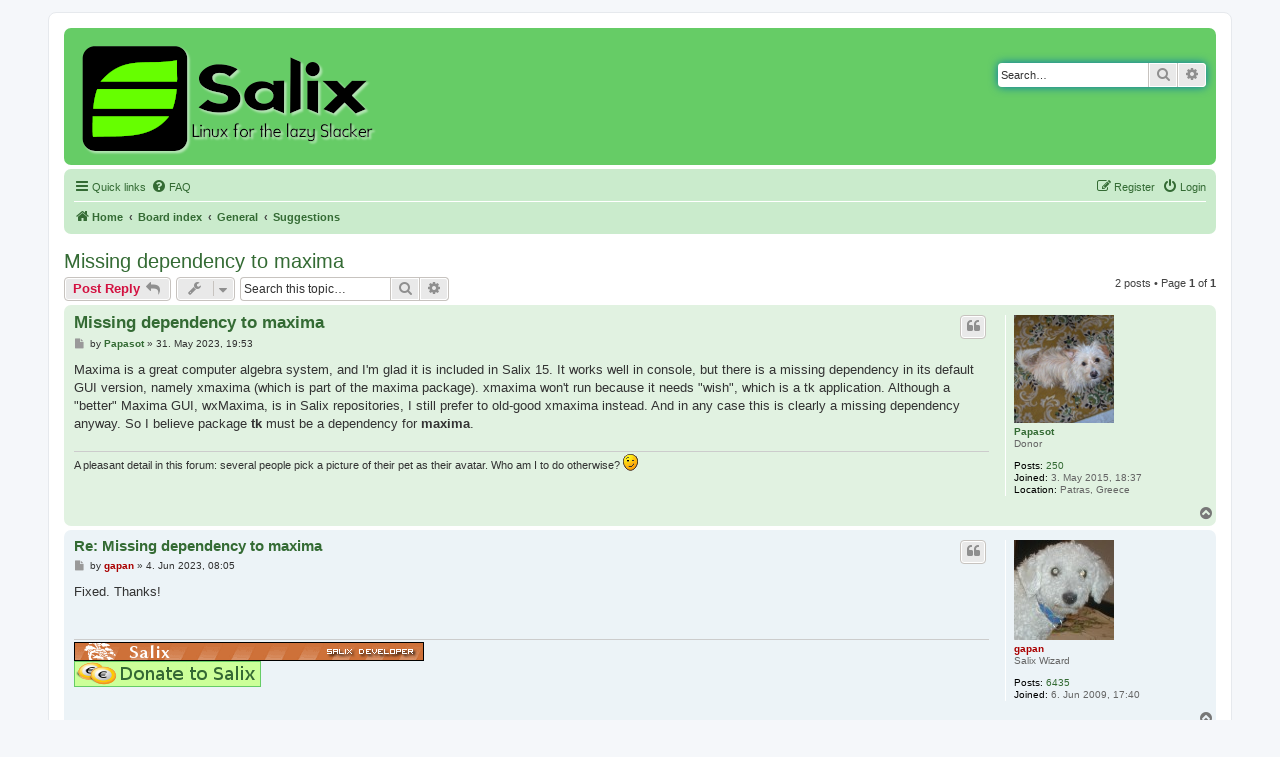

--- FILE ---
content_type: text/html; charset=UTF-8
request_url: https://forum.salixos.org/viewtopic.php?f=32&p=49207&sid=6b2980d7a3bf51ac7082f1c91cf842ec
body_size: 5852
content:
<!DOCTYPE html>
<html dir="ltr" lang="en-gb">
<head>
<meta charset="utf-8" />
<meta http-equiv="X-UA-Compatible" content="IE=edge">
<meta name="viewport" content="width=device-width, initial-scale=1" />

<title>Missing dependency to maxima - Salix Forums</title>

	<link rel="alternate" type="application/atom+xml" title="Feed - Salix Forums" href="/app.php/feed?sid=5ab9ccf31ca95cbd137239e75f72abb3">	<link rel="alternate" type="application/atom+xml" title="Feed - News" href="/app.php/feed/news?sid=5ab9ccf31ca95cbd137239e75f72abb3">						
	<link rel="canonical" href="https://forum.salixos.org/viewtopic.php?t=8625">

<!--
	phpBB style name: prosilver
	Based on style:   prosilver (this is the default phpBB3 style)
	Original author:  Tom Beddard ( http://www.subBlue.com/ )
	Modified by:
-->

<link href="./assets/css/font-awesome.min.css?assets_version=60" rel="stylesheet">
<link href="./styles/prosalix/theme/stylesheet.css?assets_version=60" rel="stylesheet">
<link href="./styles/prosalix/theme/en/stylesheet.css?assets_version=60" rel="stylesheet">




<!--[if lte IE 9]>
	<link href="./styles/prosalix/theme/tweaks.css?assets_version=60" rel="stylesheet">
<![endif]-->





</head>
<body id="phpbb" class="nojs notouch section-viewtopic ltr ">


<div id="wrap" class="wrap">
	<a id="top" class="top-anchor" accesskey="t"></a>
	<div id="page-header">
		<div class="headerbar" role="banner">
					<div class="inner">

			<div id="site-description" class="site-description">
		<a id="logo" class="logo" href="https://salixos.org" title="Home">
					<span class="site_logo"></span>
				</a>
				<p class="skiplink"><a href="#start_here">Skip to content</a></p>
			</div>

									<div id="search-box" class="search-box search-header" role="search">
				<form action="./search.php?sid=5ab9ccf31ca95cbd137239e75f72abb3" method="get" id="search">
				<fieldset>
					<input name="keywords" id="keywords" type="search" maxlength="128" title="Search for keywords" class="inputbox search tiny" size="20" value="" placeholder="Search…" />
					<button class="button button-search" type="submit" title="Search">
						<i class="icon fa-search fa-fw" aria-hidden="true"></i><span class="sr-only">Search</span>
					</button>
					<a href="./search.php?sid=5ab9ccf31ca95cbd137239e75f72abb3" class="button button-search-end" title="Advanced search">
						<i class="icon fa-cog fa-fw" aria-hidden="true"></i><span class="sr-only">Advanced search</span>
					</a>
					<input type="hidden" name="sid" value="5ab9ccf31ca95cbd137239e75f72abb3" />

				</fieldset>
				</form>
			</div>
						
			</div>
					</div>
				<div class="navbar" role="navigation">
	<div class="inner">

	<ul id="nav-main" class="nav-main linklist" role="menubar">

		<li id="quick-links" class="quick-links dropdown-container responsive-menu" data-skip-responsive="true">
			<a href="#" class="dropdown-trigger">
				<i class="icon fa-bars fa-fw" aria-hidden="true"></i><span>Quick links</span>
			</a>
			<div class="dropdown">
				<div class="pointer"><div class="pointer-inner"></div></div>
				<ul class="dropdown-contents" role="menu">
					
											<li class="separator"></li>
																			<li>
								<a href="./search.php?search_id=unanswered&amp;sid=5ab9ccf31ca95cbd137239e75f72abb3" role="menuitem">
									<i class="icon fa-file-o fa-fw icon-gray" aria-hidden="true"></i><span>Unanswered topics</span>
								</a>
							</li>
							<li class="separator"></li>
							<li>
								<a href="./search.php?sid=5ab9ccf31ca95cbd137239e75f72abb3" role="menuitem">
									<i class="icon fa-search fa-fw" aria-hidden="true"></i><span>Search</span>
								</a>
							</li>
					
										<li class="separator"></li>

									</ul>
			</div>
		</li>

				<li data-skip-responsive="true">
			<a href="/app.php/help/faq?sid=5ab9ccf31ca95cbd137239e75f72abb3" rel="help" title="Frequently Asked Questions" role="menuitem">
				<i class="icon fa-question-circle fa-fw" aria-hidden="true"></i><span>FAQ</span>
			</a>
		</li>
						
			<li class="rightside"  data-skip-responsive="true">
			<a href="./ucp.php?mode=login&amp;redirect=viewtopic.php%3Ff%3D32%26p%3D49207&amp;sid=5ab9ccf31ca95cbd137239e75f72abb3" title="Login" accesskey="x" role="menuitem">
				<i class="icon fa-power-off fa-fw" aria-hidden="true"></i><span>Login</span>
			</a>
		</li>
					<li class="rightside" data-skip-responsive="true">
				<a href="./ucp.php?mode=register&amp;sid=5ab9ccf31ca95cbd137239e75f72abb3" role="menuitem">
					<i class="icon fa-pencil-square-o  fa-fw" aria-hidden="true"></i><span>Register</span>
				</a>
			</li>
						</ul>

	<ul id="nav-breadcrumbs" class="nav-breadcrumbs linklist navlinks" role="menubar">
				
		
		<li class="breadcrumbs" itemscope itemtype="https://schema.org/BreadcrumbList">

							<span class="crumb" itemtype="https://schema.org/ListItem" itemprop="itemListElement" itemscope><a itemprop="item" href="https://salixos.org" data-navbar-reference="home"><i class="icon fa-home fa-fw" aria-hidden="true"></i><span itemprop="name">Home</span></a><meta itemprop="position" content="1" /></span>
			
							<span class="crumb" itemtype="https://schema.org/ListItem" itemprop="itemListElement" itemscope><a itemprop="item" href="./index.php?sid=5ab9ccf31ca95cbd137239e75f72abb3" accesskey="h" data-navbar-reference="index"><span itemprop="name">Board index</span></a><meta itemprop="position" content="2" /></span>

											
								<span class="crumb" itemtype="https://schema.org/ListItem" itemprop="itemListElement" itemscope data-forum-id="13"><a itemprop="item" href="./viewforum.php?f=13&amp;sid=5ab9ccf31ca95cbd137239e75f72abb3"><span itemprop="name">General</span></a><meta itemprop="position" content="3" /></span>
															
								<span class="crumb" itemtype="https://schema.org/ListItem" itemprop="itemListElement" itemscope data-forum-id="32"><a itemprop="item" href="./viewforum.php?f=32&amp;sid=5ab9ccf31ca95cbd137239e75f72abb3"><span itemprop="name">Suggestions</span></a><meta itemprop="position" content="4" /></span>
							
					</li>

		
					<li class="rightside responsive-search">
				<a href="./search.php?sid=5ab9ccf31ca95cbd137239e75f72abb3" title="View the advanced search options" role="menuitem">
					<i class="icon fa-search fa-fw" aria-hidden="true"></i><span class="sr-only">Search</span>
				</a>
			</li>
			</ul>

	</div>
</div>
	</div>

	
	<a id="start_here" class="anchor"></a>
	<div id="page-body" class="page-body" role="main">
		
		
<h2 class="topic-title"><a href="./viewtopic.php?t=8625&amp;sid=5ab9ccf31ca95cbd137239e75f72abb3">Missing dependency to maxima</a></h2>
<!-- NOTE: remove the style="display: none" when you want to have the forum description on the topic body -->
<div style="display: none !important;">If you have any suggestions or ideas about improving Salix, here's the place to post them.<br /></div>


<div class="action-bar bar-top">
	
			<a href="./posting.php?mode=reply&amp;t=8625&amp;sid=5ab9ccf31ca95cbd137239e75f72abb3" class="button" title="Post a reply">
							<span>Post Reply</span> <i class="icon fa-reply fa-fw" aria-hidden="true"></i>
					</a>
	
			<div class="dropdown-container dropdown-button-control topic-tools">
		<span title="Topic tools" class="button button-secondary dropdown-trigger dropdown-select">
			<i class="icon fa-wrench fa-fw" aria-hidden="true"></i>
			<span class="caret"><i class="icon fa-sort-down fa-fw" aria-hidden="true"></i></span>
		</span>
		<div class="dropdown">
			<div class="pointer"><div class="pointer-inner"></div></div>
			<ul class="dropdown-contents">
																												<li>
					<a href="./viewtopic.php?t=8625&amp;sid=5ab9ccf31ca95cbd137239e75f72abb3&amp;view=print" title="Print view" accesskey="p">
						<i class="icon fa-print fa-fw" aria-hidden="true"></i><span>Print view</span>
					</a>
				</li>
											</ul>
		</div>
	</div>
	
			<div class="search-box" role="search">
			<form method="get" id="topic-search" action="./search.php?sid=5ab9ccf31ca95cbd137239e75f72abb3">
			<fieldset>
				<input class="inputbox search tiny"  type="search" name="keywords" id="search_keywords" size="20" placeholder="Search this topic…" />
				<button class="button button-search" type="submit" title="Search">
					<i class="icon fa-search fa-fw" aria-hidden="true"></i><span class="sr-only">Search</span>
				</button>
				<a href="./search.php?sid=5ab9ccf31ca95cbd137239e75f72abb3" class="button button-search-end" title="Advanced search">
					<i class="icon fa-cog fa-fw" aria-hidden="true"></i><span class="sr-only">Advanced search</span>
				</a>
				<input type="hidden" name="t" value="8625" />
<input type="hidden" name="sf" value="msgonly" />
<input type="hidden" name="sid" value="5ab9ccf31ca95cbd137239e75f72abb3" />

			</fieldset>
			</form>
		</div>
	
			<div class="pagination">
			2 posts
							&bull; Page <strong>1</strong> of <strong>1</strong>
					</div>
		</div>




			<div id="p49198" class="post has-profile bg2">
		<div class="inner">

		<dl class="postprofile" id="profile49198">
			<dt class="has-profile-rank has-avatar">
				<div class="avatar-container">
																<a href="./memberlist.php?mode=viewprofile&amp;u=4146&amp;sid=5ab9ccf31ca95cbd137239e75f72abb3" class="avatar"><img class="avatar" src="./download/file.php?avatar=4146_1430679049.jpg" width="100" height="108" alt="User avatar" /></a>														</div>
								<a href="./memberlist.php?mode=viewprofile&amp;u=4146&amp;sid=5ab9ccf31ca95cbd137239e75f72abb3" class="username">Papasot</a>							</dt>

						<dd class="profile-rank">Donor</dd>			
		<dd class="profile-posts"><strong>Posts:</strong> <a href="./search.php?author_id=4146&amp;sr=posts&amp;sid=5ab9ccf31ca95cbd137239e75f72abb3">250</a></dd>		<dd class="profile-joined"><strong>Joined:</strong> 3. May 2015, 18:37</dd>		
		
											<dd class="profile-custom-field profile-phpbb_location"><strong>Location:</strong> Patras, Greece</dd>
							
						
		</dl>

		<div class="postbody">
						<div id="post_content49198">

					<h3 class="first">
						<a href="./viewtopic.php?p=49198&amp;sid=5ab9ccf31ca95cbd137239e75f72abb3#p49198">Missing dependency to maxima</a>
		</h3>

													<ul class="post-buttons">
																																									<li>
							<a href="./posting.php?mode=quote&amp;p=49198&amp;sid=5ab9ccf31ca95cbd137239e75f72abb3" title="Reply with quote" class="button button-icon-only">
								<i class="icon fa-quote-left fa-fw" aria-hidden="true"></i><span class="sr-only">Quote</span>
							</a>
						</li>
														</ul>
							
						<p class="author">
									<a class="unread" href="./viewtopic.php?p=49198&amp;sid=5ab9ccf31ca95cbd137239e75f72abb3#p49198" title="Post">
						<i class="icon fa-file fa-fw icon-lightgray icon-md" aria-hidden="true"></i><span class="sr-only">Post</span>
					</a>
								<span class="responsive-hide">by <strong><a href="./memberlist.php?mode=viewprofile&amp;u=4146&amp;sid=5ab9ccf31ca95cbd137239e75f72abb3" class="username">Papasot</a></strong> &raquo; </span><time datetime="2023-05-31T19:53:46+00:00">31. May 2023, 19:53</time>
			</p>
			
			
			
			<div class="content">Maxima is a great computer algebra system, and I'm glad it is included in Salix 15. It works well in console, but there is a missing dependency in its default GUI version, namely xmaxima (which is part of the maxima package). xmaxima won't run because it needs "wish", which is a tk application. Although a "better" Maxima GUI, wxMaxima, is in Salix repositories, I still prefer to old-good xmaxima instead. And in any case this is clearly a missing dependency anyway. So I believe package <strong class="text-strong">tk</strong> must be a dependency for <strong class="text-strong">maxima</strong>.</div>

			
			
									
						
							<div id="sig49198" class="signature">A pleasant detail in this forum: several people pick a picture of their pet as their avatar. Who am I to do otherwise? <img class="smilies" src="./images/smilies/icon_e_wink.gif" width="15" height="17" alt=";-)" title="Wink"></div>			
						</div>

		</div>

				<div class="back2top">
						<a href="#top" class="top" title="Top">
				<i class="icon fa-chevron-circle-up fa-fw icon-gray" aria-hidden="true"></i>
				<span class="sr-only">Top</span>
			</a>
					</div>
		
		</div>
	</div>

				<div id="p49207" class="post has-profile bg1">
		<div class="inner">

		<dl class="postprofile" id="profile49207">
			<dt class="has-profile-rank has-avatar">
				<div class="avatar-container">
																<a href="./memberlist.php?mode=viewprofile&amp;u=54&amp;sid=5ab9ccf31ca95cbd137239e75f72abb3" class="avatar"><img class="avatar" src="./download/file.php?avatar=54_1249656937.jpg" width="100" height="100" alt="User avatar" /></a>														</div>
								<a href="./memberlist.php?mode=viewprofile&amp;u=54&amp;sid=5ab9ccf31ca95cbd137239e75f72abb3" style="color: #AA0000;" class="username-coloured">gapan</a>							</dt>

						<dd class="profile-rank">Salix Wizard</dd>			
		<dd class="profile-posts"><strong>Posts:</strong> <a href="./search.php?author_id=54&amp;sr=posts&amp;sid=5ab9ccf31ca95cbd137239e75f72abb3">6435</a></dd>		<dd class="profile-joined"><strong>Joined:</strong> 6. Jun 2009, 17:40</dd>		
		
						
						
		</dl>

		<div class="postbody">
						<div id="post_content49207">

					<h3 >
						<a href="./viewtopic.php?p=49207&amp;sid=5ab9ccf31ca95cbd137239e75f72abb3#p49207">Re: Missing dependency to maxima</a>
		</h3>

													<ul class="post-buttons">
																																									<li>
							<a href="./posting.php?mode=quote&amp;p=49207&amp;sid=5ab9ccf31ca95cbd137239e75f72abb3" title="Reply with quote" class="button button-icon-only">
								<i class="icon fa-quote-left fa-fw" aria-hidden="true"></i><span class="sr-only">Quote</span>
							</a>
						</li>
														</ul>
							
						<p class="author">
									<a class="unread" href="./viewtopic.php?p=49207&amp;sid=5ab9ccf31ca95cbd137239e75f72abb3#p49207" title="Post">
						<i class="icon fa-file fa-fw icon-lightgray icon-md" aria-hidden="true"></i><span class="sr-only">Post</span>
					</a>
								<span class="responsive-hide">by <strong><a href="./memberlist.php?mode=viewprofile&amp;u=54&amp;sid=5ab9ccf31ca95cbd137239e75f72abb3" style="color: #AA0000;" class="username-coloured">gapan</a></strong> &raquo; </span><time datetime="2023-06-04T08:05:29+00:00">4. Jun 2023, 08:05</time>
			</p>
			
			
			
			<div class="content">Fixed. Thanks!</div>

			
			
									
						
							<div id="sig49207" class="signature"><a href="https://www.salixos.org" class="postlink"><img src="https://lh5.ggpht.com/_CfOw7le_kP0/SrOdETzIuyI/AAAAAAAAAFA/YuAcpISeSoM/salix-userbar-dev.png" class="postimage" alt="Image"></a><br>
<a href="https://www.salixos.org/donations.html" class="postlink"><img src="https://www.salixos.org/img/donate-to-salix.png" class="postimage" alt="Image"></a></div>			
						</div>

		</div>

				<div class="back2top">
						<a href="#top" class="top" title="Top">
				<i class="icon fa-chevron-circle-up fa-fw icon-gray" aria-hidden="true"></i>
				<span class="sr-only">Top</span>
			</a>
					</div>
		
		</div>
	</div>

	

	<div class="action-bar bar-bottom">
	
			<a href="./posting.php?mode=reply&amp;t=8625&amp;sid=5ab9ccf31ca95cbd137239e75f72abb3" class="button" title="Post a reply">
							<span>Post Reply</span> <i class="icon fa-reply fa-fw" aria-hidden="true"></i>
					</a>
		
		<div class="dropdown-container dropdown-button-control topic-tools">
		<span title="Topic tools" class="button button-secondary dropdown-trigger dropdown-select">
			<i class="icon fa-wrench fa-fw" aria-hidden="true"></i>
			<span class="caret"><i class="icon fa-sort-down fa-fw" aria-hidden="true"></i></span>
		</span>
		<div class="dropdown">
			<div class="pointer"><div class="pointer-inner"></div></div>
			<ul class="dropdown-contents">
																												<li>
					<a href="./viewtopic.php?t=8625&amp;sid=5ab9ccf31ca95cbd137239e75f72abb3&amp;view=print" title="Print view" accesskey="p">
						<i class="icon fa-print fa-fw" aria-hidden="true"></i><span>Print view</span>
					</a>
				</li>
											</ul>
		</div>
	</div>

			<form method="post" action="./viewtopic.php?t=8625&amp;sid=5ab9ccf31ca95cbd137239e75f72abb3">
		<div class="dropdown-container dropdown-container-left dropdown-button-control sort-tools">
	<span title="Display and sorting options" class="button button-secondary dropdown-trigger dropdown-select">
		<i class="icon fa-sort-amount-asc fa-fw" aria-hidden="true"></i>
		<span class="caret"><i class="icon fa-sort-down fa-fw" aria-hidden="true"></i></span>
	</span>
	<div class="dropdown hidden">
		<div class="pointer"><div class="pointer-inner"></div></div>
		<div class="dropdown-contents">
			<fieldset class="display-options">
							<label>Display: <select name="st" id="st"><option value="0" selected="selected">All posts</option><option value="1">1 day</option><option value="7">7 days</option><option value="14">2 weeks</option><option value="30">1 month</option><option value="90">3 months</option><option value="180">6 months</option><option value="365">1 year</option></select></label>
								<label>Sort by: <select name="sk" id="sk"><option value="a">Author</option><option value="t" selected="selected">Post time</option><option value="s">Subject</option></select></label>
				<label>Direction: <select name="sd" id="sd"><option value="a" selected="selected">Ascending</option><option value="d">Descending</option></select></label>
								<hr class="dashed" />
				<input type="submit" class="button2" name="sort" value="Go" />
						</fieldset>
		</div>
	</div>
</div>
		</form>
	
	
	
			<div class="pagination">
			2 posts
							&bull; Page <strong>1</strong> of <strong>1</strong>
					</div>
	</div>


<div class="action-bar actions-jump">
		<p class="jumpbox-return">
		<a href="./viewforum.php?f=32&amp;sid=5ab9ccf31ca95cbd137239e75f72abb3" class="left-box arrow-left" accesskey="r">
			<i class="icon fa-angle-left fa-fw icon-black" aria-hidden="true"></i><span>Return to “Suggestions”</span>
		</a>
	</p>
	
		<div class="jumpbox dropdown-container dropdown-container-right dropdown-up dropdown-left dropdown-button-control" id="jumpbox">
			<span title="Jump to" class="button button-secondary dropdown-trigger dropdown-select">
				<span>Jump to</span>
				<span class="caret"><i class="icon fa-sort-down fa-fw" aria-hidden="true"></i></span>
			</span>
		<div class="dropdown">
			<div class="pointer"><div class="pointer-inner"></div></div>
			<ul class="dropdown-contents">
																				<li><a href="./viewforum.php?f=13&amp;sid=5ab9ccf31ca95cbd137239e75f72abb3" class="jumpbox-cat-link"> <span> General</span></a></li>
																<li><a href="./viewforum.php?f=17&amp;sid=5ab9ccf31ca95cbd137239e75f72abb3" class="jumpbox-sub-link"><span class="spacer"></span> <span>&#8627; &nbsp; Announcements</span></a></li>
																<li><a href="./viewforum.php?f=32&amp;sid=5ab9ccf31ca95cbd137239e75f72abb3" class="jumpbox-sub-link"><span class="spacer"></span> <span>&#8627; &nbsp; Suggestions</span></a></li>
																<li><a href="./viewforum.php?f=16&amp;sid=5ab9ccf31ca95cbd137239e75f72abb3" class="jumpbox-sub-link"><span class="spacer"></span> <span>&#8627; &nbsp; Problems</span></a></li>
																<li><a href="./viewforum.php?f=15&amp;sid=5ab9ccf31ca95cbd137239e75f72abb3" class="jumpbox-sub-link"><span class="spacer"></span> <span>&#8627; &nbsp; Bugs</span></a></li>
																<li><a href="./viewforum.php?f=14&amp;sid=5ab9ccf31ca95cbd137239e75f72abb3" class="jumpbox-sub-link"><span class="spacer"></span> <span>&#8627; &nbsp; Artwork</span></a></li>
																<li><a href="./viewforum.php?f=30&amp;sid=5ab9ccf31ca95cbd137239e75f72abb3" class="jumpbox-sub-link"><span class="spacer"></span> <span>&#8627; &nbsp; Documentation</span></a></li>
																<li><a href="./viewforum.php?f=33&amp;sid=5ab9ccf31ca95cbd137239e75f72abb3" class="jumpbox-sub-link"><span class="spacer"></span> <span>&#8627; &nbsp; Translations</span></a></li>
																<li><a href="./viewforum.php?f=31&amp;sid=5ab9ccf31ca95cbd137239e75f72abb3" class="jumpbox-sub-link"><span class="spacer"></span> <span>&#8627; &nbsp; Live CD</span></a></li>
																<li><a href="./viewforum.php?f=24&amp;sid=5ab9ccf31ca95cbd137239e75f72abb3" class="jumpbox-sub-link"><span class="spacer"></span> <span>&#8627; &nbsp; Misc</span></a></li>
																<li><a href="./viewforum.php?f=18&amp;sid=5ab9ccf31ca95cbd137239e75f72abb3" class="jumpbox-cat-link"> <span> Packages</span></a></li>
																<li><a href="./viewforum.php?f=22&amp;sid=5ab9ccf31ca95cbd137239e75f72abb3" class="jumpbox-sub-link"><span class="spacer"></span> <span>&#8627; &nbsp; General</span></a></li>
																<li><a href="./viewforum.php?f=20&amp;sid=5ab9ccf31ca95cbd137239e75f72abb3" class="jumpbox-sub-link"><span class="spacer"></span> <span>&#8627; &nbsp; Contributed packages</span></a></li>
																<li><a href="./viewforum.php?f=21&amp;sid=5ab9ccf31ca95cbd137239e75f72abb3" class="jumpbox-sub-link"><span class="spacer"></span> <span>&#8627; &nbsp; Package requests</span></a></li>
																<li><a href="./viewforum.php?f=11&amp;sid=5ab9ccf31ca95cbd137239e75f72abb3" class="jumpbox-cat-link"> <span> Off Topic</span></a></li>
																<li><a href="./viewforum.php?f=12&amp;sid=5ab9ccf31ca95cbd137239e75f72abb3" class="jumpbox-sub-link"><span class="spacer"></span> <span>&#8627; &nbsp; Salix pub</span></a></li>
																<li><a href="./viewforum.php?f=25&amp;sid=5ab9ccf31ca95cbd137239e75f72abb3" class="jumpbox-sub-link"><span class="spacer"></span> <span>&#8627; &nbsp; Other distributions</span></a></li>
																<li><a href="./viewforum.php?f=23&amp;sid=5ab9ccf31ca95cbd137239e75f72abb3" class="jumpbox-sub-link"><span class="spacer"></span> <span>&#8627; &nbsp; Archive</span></a></li>
																<li><a href="./viewforum.php?f=43&amp;sid=5ab9ccf31ca95cbd137239e75f72abb3" class="jumpbox-cat-link"> <span> Friends</span></a></li>
																<li><a href="./viewforum.php?f=45&amp;sid=5ab9ccf31ca95cbd137239e75f72abb3" class="jumpbox-sub-link"><span class="spacer"></span> <span>&#8627; &nbsp; Slackel</span></a></li>
																<li><a href="./viewforum.php?f=44&amp;sid=5ab9ccf31ca95cbd137239e75f72abb3" class="jumpbox-sub-link"><span class="spacer"></span> <span>&#8627; &nbsp; Slint</span></a></li>
																<li><a href="./viewforum.php?f=26&amp;sid=5ab9ccf31ca95cbd137239e75f72abb3" class="jumpbox-cat-link"> <span> Localized Forums</span></a></li>
																<li><a href="./viewforum.php?f=28&amp;sid=5ab9ccf31ca95cbd137239e75f72abb3" class="jumpbox-sub-link"><span class="spacer"></span> <span>&#8627; &nbsp; Deutsches Forum</span></a></li>
																<li><a href="./viewforum.php?f=27&amp;sid=5ab9ccf31ca95cbd137239e75f72abb3" class="jumpbox-sub-link"><span class="spacer"></span> <span>&#8627; &nbsp; Forum Français</span></a></li>
																<li><a href="./viewforum.php?f=29&amp;sid=5ab9ccf31ca95cbd137239e75f72abb3" class="jumpbox-sub-link"><span class="spacer"></span> <span>&#8627; &nbsp; Συζητήσεις στα Ελληνικά</span></a></li>
																<li><a href="./viewforum.php?f=34&amp;sid=5ab9ccf31ca95cbd137239e75f72abb3" class="jumpbox-sub-link"><span class="spacer"></span> <span>&#8627; &nbsp; Русский раздел</span></a></li>
																<li><a href="./viewforum.php?f=35&amp;sid=5ab9ccf31ca95cbd137239e75f72abb3" class="jumpbox-sub-link"><span class="spacer"></span> <span>&#8627; &nbsp; Forum Italiano</span></a></li>
																<li><a href="./viewforum.php?f=36&amp;sid=5ab9ccf31ca95cbd137239e75f72abb3" class="jumpbox-sub-link"><span class="spacer"></span> <span>&#8627; &nbsp; Fórum Português</span></a></li>
																<li><a href="./viewforum.php?f=37&amp;sid=5ab9ccf31ca95cbd137239e75f72abb3" class="jumpbox-sub-link"><span class="spacer"></span> <span>&#8627; &nbsp; Foro Español</span></a></li>
											</ul>
		</div>
	</div>

	</div>



			</div>


<div id="page-footer" class="page-footer" role="contentinfo">
	<div class="navbar" role="navigation">
	<div class="inner">

	<ul id="nav-footer" class="nav-footer linklist" role="menubar">
		<li class="breadcrumbs">
							<span class="crumb"><a href="https://salixos.org" data-navbar-reference="home"><i class="icon fa-home fa-fw" aria-hidden="true"></i><span>Home</span></a></span>									<span class="crumb"><a href="./index.php?sid=5ab9ccf31ca95cbd137239e75f72abb3" data-navbar-reference="index"><span>Board index</span></a></span>					</li>
		
				<li class="rightside">All times are <span title="UTC">UTC</span></li>
							<li class="rightside">
				<a href="/app.php/user/delete_cookies?sid=5ab9ccf31ca95cbd137239e75f72abb3" data-ajax="true" data-refresh="true" role="menuitem">
					<i class="icon fa-trash fa-fw" aria-hidden="true"></i><span>Delete cookies</span>
				</a>
			</li>
														</ul>

	</div>
</div>

	<div class="copyright">
				<p class="footer-row">
			<span class="footer-copyright">Powered by <a href="https://www.phpbb.com/">phpBB</a>&reg; Forum Software &copy; phpBB Limited</span>
		</p>
						<p class="footer-row" role="menu">
			<a class="footer-link" href="./ucp.php?mode=privacy&amp;sid=5ab9ccf31ca95cbd137239e75f72abb3" title="Privacy" role="menuitem">
				<span class="footer-link-text">Privacy</span>
			</a>
			|
			<a class="footer-link" href="./ucp.php?mode=terms&amp;sid=5ab9ccf31ca95cbd137239e75f72abb3" title="Terms" role="menuitem">
				<span class="footer-link-text">Terms</span>
			</a>
		</p>
					</div>

	<div id="darkenwrapper" class="darkenwrapper" data-ajax-error-title="AJAX error" data-ajax-error-text="Something went wrong when processing your request." data-ajax-error-text-abort="User aborted request." data-ajax-error-text-timeout="Your request timed out; please try again." data-ajax-error-text-parsererror="Something went wrong with the request and the server returned an invalid reply.">
		<div id="darken" class="darken">&nbsp;</div>
	</div>

	<div id="phpbb_alert" class="phpbb_alert" data-l-err="Error" data-l-timeout-processing-req="Request timed out.">
		<a href="#" class="alert_close">
			<i class="icon fa-times-circle fa-fw" aria-hidden="true"></i>
		</a>
		<h3 class="alert_title">&nbsp;</h3><p class="alert_text"></p>
	</div>
	<div id="phpbb_confirm" class="phpbb_alert">
		<a href="#" class="alert_close">
			<i class="icon fa-times-circle fa-fw" aria-hidden="true"></i>
		</a>
		<div class="alert_text"></div>
	</div>
</div>

</div>

<div>
	<a id="bottom" class="anchor" accesskey="z"></a>
	</div>

<script src="./assets/javascript/jquery-3.7.1.min.js?assets_version=60"></script>
<script src="./assets/javascript/core.js?assets_version=60"></script>


<div name="mastodon" style="display: none;"><a rel="me" href="https://fosstodon.org/@salix">Mastodon</a></div>

<script>
(function($) {  // Avoid conflicts with other libraries

'use strict';

	phpbb.addAjaxCallback('reporttosfs', function(data) {
		if (data.postid !== "undefined") {
			$('#sfs' + data.postid).hide();
			phpbb.closeDarkenWrapper(5000);
		}
	});

})(jQuery);
</script>
<script src="./styles/prosalix/template/forum_fn.js?assets_version=60"></script>
<script src="./styles/prosalix/template/ajax.js?assets_version=60"></script>



</body>
</html>
